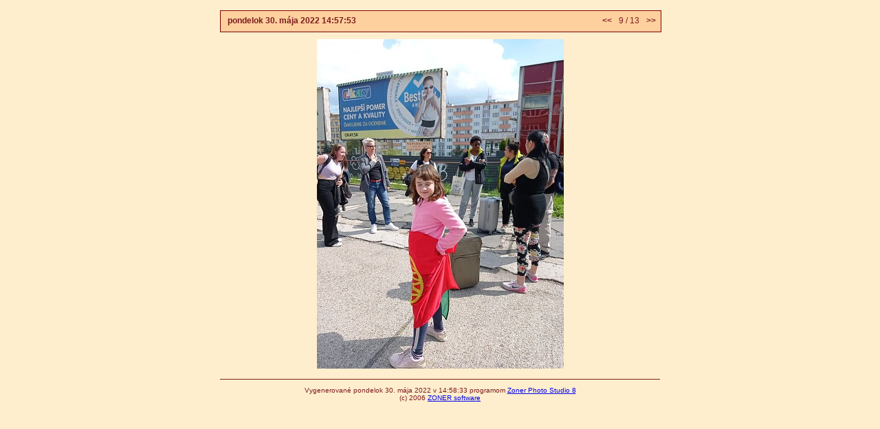

--- FILE ---
content_type: text/html
request_url: https://gympd.sk/erasmus/2022den1/ipage00009.htm
body_size: 713
content:
<!DOCTYPE HTML PUBLIC "-//W3C//DTD HTML 4.0 Transitional//EN" "http://www.w3.org/TR/html4/loose.dtd">
<html><head>
<title></title>
<meta http-equiv="content-type" content="text/html; charset=utf-8">
<meta name="generator" content="Zoner Photo Studio 8">
<link rel="StyleSheet" href="image.css">
</head>
<body>

<div class="all">



<div class="titleOut">
<div class="titleIn">

<table width="100%" border="0"><tr>

<td valign="middle" align="left" class="titleText">
<b>&nbsp;&nbsp;pondelok 30. mája 2022 14:57:53</b>
</td>

<td valign="top" align="right" class="titleText">
<table border="0"><tr>

<td class="titleText" width="20" align="left">
<a href="ipage00008.htm"><b>&lt;&lt;</b>&nbsp;</a>
</td>

<td class="titleText" align="center">
<!-- &nbsp;|&nbsp; -->
9 / 13
<!-- &nbsp;|&nbsp; -->
</td>

<td class="titleText" width="20" align="right">
<a href="ipage00010.htm">&nbsp;<b>&gt;&gt;</b></a>
</td>

</tr></table>

</td>
</tr></table>

</div>
</div>


<div class="obrazek">
<img src="img00009.jpg" alt="pondelok 30. mája 2022 14:57:53" border="0">
</div>



<div class="paticka">
Vygenerované pondelok 30. mája 2022 v 14:58:33 programom <a target="_blank" href="http://www.zoner.sk/photo-studio">Zoner Photo Studio 8</a><BR> (c) 2006 <a target="_blank" href="http://www.zoner.sk">ZONER software</a>
</div>

</div> <!-- pro class=all -->


</body>
</html>



--- FILE ---
content_type: text/css
request_url: https://gympd.sk/erasmus/2022den1/image.css
body_size: 2076
content:
body {
  background-color: #FEEECE;
  margin-left: auto;
  margin-right: auto;
  margin-top: 0px;
  border: 0px;
  text-align: center;
}
.all {
  text-align: left;
  width: 640px;
  border: 0px;
  margin-top: 15px;
  margin-left: auto;
  margin-right: auto;
}

.imageTitle {
  font-size: 20;
  font-family: Verdana, "Helvetica CE", "Arial CE", Helvetica, Arial, sans-serif;
  color: #000000;
  font-weight: 400;
  font-decoration: none;
}


.titleOut {
  position: relative;
  width: 640px;
  height: 30px;
  border: 1px solid #800000;
  background-color: #FED09E;
  padding: 0px;
  margin-bottom: 10px;
}
.titleIn {
  position: relative;
  width: 638px;
  height: 28px;
  border: 1px solid #FED09E;
  background-color: #FED09E;
  padding: 0px;
  text-align: left;
}
.titleText {
  font-size: 12;
  font-family: Verdana, "Helvetica CE", "Arial CE", Helvetica, Arial, sans-serif;
  color: #7C1C1E;
  font-weight: 400;
  font-decoration: none;

  background-color: #FED09E; 
}

.obrazek {
  position: relative;
  text-align: center;
  width: 640px;
}

.titleText a {
  text-decoration: none;
  color: #7C1C1E;
}
.titleText a:visited {
  text-decoration: none;
  color: #7C1C1E;
}
.titleText a:active {
  text-decoration: none;
  color: #7C1C1E;
}
.titleText a:hover {
  text-decoration: none;
  color: #F58345;
}

.popisek {
  font-size: 12px;
  font-family: Verdana, "Helvetica CE", "Arial CE", Helvetica, Arial, sans-serif;
  color: #7C1C1E;
  font-weight: 400;
  font-decoration: none;

  position: relative;
  clear: both;
  width; 600px;
  margin-top: 15px;
  border-top: 1px solid #7C1C1E;
  padding-top: 10px;
}

.paticka {
  font-size: 12px;
  font-size: 10px;
  font-family: Verdana, "Helvetica CE", "Arial CE", Helvetica, Arial, sans-serif;
  color: #7C1C1E;
  font-weight: 400;
  font-decoration: none;
  text-align: center;

  position: relative;
  clear: both;
  width; 600px;
  margin-top: 15px;
  border-top: 1px solid #7C1C1E;
  padding-top: 10px;
}


